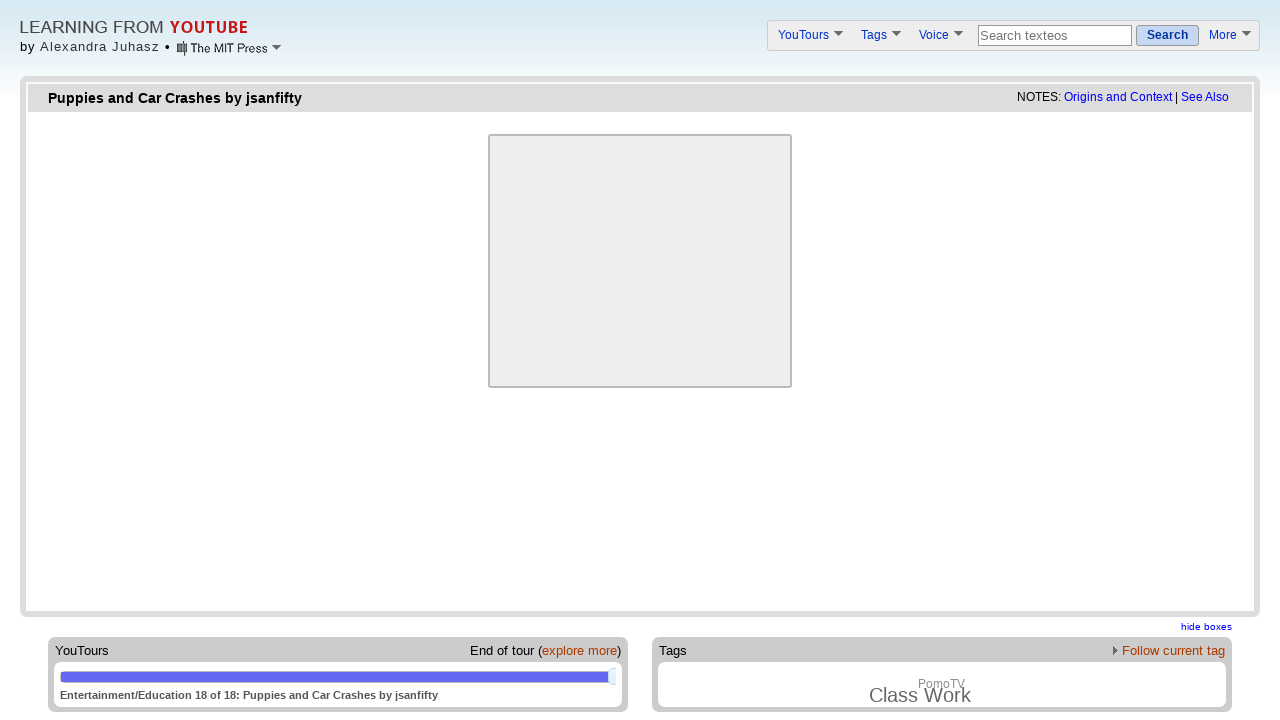

--- FILE ---
content_type: text/html; charset=UTF-8
request_url: http://vectors.usc.edu/projects/learningfromyoutube/texteo.php?composite=359&tour=9&tag=10
body_size: 13944
content:
<!DOCTYPE html PUBLIC "-//W3C//DTD XHTML 1.0 Transitional//EN" "http://www.w3.org/TR/xhtml1/DTD/xhtml1-transitional.dtd">
<html>
<head>
<title>Learning From YouTube: Puppies and Car Crashes by jsanfifty</title>
<meta name="description" content="Experimental text and video interface presenting scholarly YouTube-based research by Alex Juhasz." />
<link id="composite_id" href="359" />
<!-- Style -->
<link type="text/css" href="css/common.css" rel="stylesheet" />
<link type="text/css" href="css/video-heavy.css" rel="stylesheet" />
<!-- Libraries -->
<script type="text/javascript" id="iframe-demo" src="https://www.youtube.com/iframe_api"></script> 
<script type="text/javascript" src="js/jquery-1.3.2.min.js" ></script>
<script type="text/javascript" src="js/jquery-ui-1.7.2.custom.min.js"></script>
<link type="text/css" href="css/redmond/jquery-ui-1.7.2.custom.css" rel="stylesheet" />
<script type="text/javascript" src="js/swfobject/swfobject.js"></script>
<script type="text/javascript" src="js/jquery.tagcloud.min.js"></script>
<script type="text/javascript" src="js/jquery.tinysort.min.js"></script>
<script type="text/javascript" src="js/jquery.texteo.js" ></script>
<script type="text/javascript" src="js/common.js" ></script>
<link type="text/css" href="css/components.css" rel="stylesheet" />
<!-- Application interface; requires jQuery -->
<script type="text/javascript" src="js/interface.js" ></script>
<script type="text/javascript" src="js/glossary.js.php" ></script>
<script type="text/javascript" src="http://www.google.com/recaptcha/api/js/recaptcha_ajax.js"></script>
</head>
<body>


<script type="text/javascript">

 var _gaq = _gaq || [];
 _gaq.push(['_setAccount', 'UA-20884008-1']);
 _gaq.push(['_trackPageview']);

 (function() {
   var ga = document.createElement('script'); ga.type = 'text/javascript'; ga.async = true;
   ga.src = ('https:' == document.location.protocol ? 'https://ssl' : 'http://www') + '.google-analytics.com/ga.js';
   var s = document.getElementsByTagName('script')[0]; s.parentNode.insertBefore(ga, s);
 })();

</script>

<div id="header">
  <div id="header_content">
	<div style="float:left">
		<a href="index.php"><img class="home-page-logo" src="images/logos/logo.png" alt="Learning From YouTube" /></a><br />
		<div class="byline">
			<span class="byline-name">by <a href="credits.php">Alexandra Juhasz</a> <b>&bull;</b> </span>
			<div class="credits-teaser-handle">
				<img class="logo-pulldown" src="images/logos/MIT-Press-pulldown.png" />
				<div class="credits_teaser_content">
					<div class="credits_teaser_header">Credits</div>
					<div class="credits_teaser">
						<p class="credits_header">
							<b>Learning From YouTube</b><br />
							by <a href="http://pzacad.pitzer.edu/~ajuhasz/" class="external_link">Alexandra Juhasz</a><br />
							design by <a href="http://craigdietrich.com" class="external_link">Craig Dietrich</a>
						</p>
						<p class="credit_logos">
							<!--<b>Produced by</b><br />-->
							<a href="http://mitpress.mit.edu/catalog/item/default.asp?ttype=2&tid=12596"><img src="images/logos/MIT-Press.png" /></a><br />
							<a href="http://www.mellon.org"><img src="images/logos/Andrew-W-Mellon-Foundation.png" /></a><br />
							<a href="http://www.neh.gov/odh/"><img src="images/logos/NEH.png" /></a><br />
							<a href="http://vectorsjournal.org"><img src="images/logos/Vectors.png" /></a><br />
						</p>
						<p class="for_full_list">
							View full list of contributors on <a href="credits.php" class="external_link">the credits page</a>
						</p>
					</div>
				</div>
			</div>
		</div>
	</div> 
	<ol id="header_options">
		<li class="option ytlike-pulldown" id="youtours_pulldown">
			<a href="#" class="ytlike-pulldown-title">YouTours <img class="ytlike-pulldown-image" src="images/pulldown_down_arrow.png" /></a>
			<ol class="ytlike-pulldown-content tours-pulldown-content">
				<li class=" has_background" style="background:#c7ecc7"><a href="routes.php?youtour=21">HOW TO USE THIS VIDEO-BOOK</a></li>
				<li class=" has_background" style="background:#d8ecd8"><a href="routes.php?youtour=17">Pre-Tour: YOUTUBE IS ...</a></li>
				<li class=" has_background" style="background:#d8ecd8"><a href="routes.php?youtour=15">Pre-Tour: THE CLASS</a></li>
				<li class=" has_background" style="background:#d8ecd8"><a href="routes.php?youtour=14">Pre-Tour: THIRDTUBE!</a></li>
				<li class=" " style="background:"><a href="routes.php?youtour=7">Bad Video/Corporate Media</a></li>
				<li class=" " style="background:"><a href="routes.php?youtour=5">Chaos/Control</a></li>
				<li class=" " style="background:"><a href="routes.php?youtour=2">Distraction/Depth</a></li>
				<li class=" " style="background:"><a href="routes.php?youtour=12">Public/Private</a></li>
				<li class=" " style="background:"><a href="routes.php?youtour=13">Corporation/User</a></li>
				<li class=" " style="background:"><a href="routes.php?youtour=16">Isolation/Connection</a></li>
				<li class=" " style="background:"><a href="routes.php?youtour=8">NicheTube/Popularity</a></li>
				<li class="highlighted " style="background:"><a href="routes.php?youtour=9">Entertainment/Education</a></li>
				<li class=" " style="background:"><a href="routes.php?youtour=1">Real/Parody</a></li>
				<li class=" " style="background:"><a href="routes.php?youtour=4">Punk/DIY</a></li>
				<li class=" has_background" style="background:#ebe0dd"><a href="routes.php?youtour=18">Post-Tour: LESSONS LEARNED</a></li>
				<li class=" has_background" style="background:#ebe0dd"><a href="routes.php?youtour=22">Post-Tour: USER-GENERATED TEXTEOS</a></li>
				<li class=" has_background" style="background:#ebe0dd"><a href="routes.php?youtour=26">Post-Tour: PANDEMIC MEDIA (2022)</a></li>
			</ol>
		</li>
		<li class="option ytlike-pulldown" id="tags_pulldown">
			<a href="#" class="ytlike-pulldown-title">Tags <img class="ytlike-pulldown-image" src="images/pulldown_down_arrow.png" /></a>
			<div class="ytlike-pulldown-content themes-pulldown-content">
				<ol class="themes-pulldown-left">
				<li><a href="routes.php?tag=37">Access</a></li>
				<li><a href="routes.php?tag=21">Activism</a></li>
				<li><a href="routes.php?tag=40">Amateur</a></li>
				<li><a href="routes.php?tag=3">Architecture</a></li>
				<li><a href="routes.php?tag=16">Capitalism</a></li>
				<li><a href="routes.php?tag=4">Censorship</a></li>
				<li><a href="routes.php?tag=42">Class Work</a></li>
				<li><a href="routes.php?tag=13">Community</a></li>
				<li><a href="routes.php?tag=38">Context</a></li>
				<li><a href="routes.php?tag=12">Convergence</a></li>
				<li><a href="routes.php?tag=11">Documentary</a></li>
				</ol>
				<ol class="themes-pulldown-right">
				<li><a href="routes.php?tag=24">HomeMovie</a></li>
				<li><a href="routes.php?tag=20">Identity</a></li>
				<li><a href="routes.php?tag=39">Isolation</a></li>
				<li class="highlighted"><a href="routes.php?tag=10">Pedagogy</a></li>
				<li><a href="routes.php?tag=6">PomoTV</a></li>
				<li><a href="routes.php?tag=15">Praxis</a></li>
				<li><a href="routes.php?tag=25">VBlog</a></li>
				<li><a href="routes.php?tag=23">Vernacular</a></li>
				<li><a href="routes.php?tag=17">VideoStylo</a></li>
				<li><a href="routes.php?tag=41">Viral</a></li>
				<li><a href="routes.php?tag=22">Visibility</a></li>
				</ol>				
			</div>
		</li>
		<li class="option ytlike-pulldown" id="create_pulldown" style="padding-right:7px;">
			<a href="#" class="ytlike-pulldown-title">Voice <img class="ytlike-pulldown-image" src="images/pulldown_down_arrow.png" /></a>
			<ol class="ytlike-pulldown-content voice-pulldown-content">
				<li style="white-space:nowrap;" class="has_background end_background"><a href="javascript:;" onclick="javascript:showContribute();return false;">Contribute new texteo</a></li>
				<li style="white-space:nowrap;" class="has_background end_background"><a href="javascript:;" onclick="javascript:showReportBroken();return false;">Report: link, video, typo</a></li>
			</ol>
		</li>		
		<li class="option">
			<form name="searchForm" method="get" action="search.php">
			<input class="yt-search-term-kludge" name="sq" type="text" tabindex="1" value="Search texteos" maxlength="255" onfocus="if (this.value=='Search texteos') {this.value='';this.className+=' input_on';}">
			<a class="yt-button-kludge" href="javascript:void(null);" onclick="if (document.searchForm.sq.value!='Search composites'&&document.searchForm.sq.value!='') { document.searchForm.submit(); }; return false;"><span>Search</span></a>
			</form>
		</li>
		<li class="option ytlike-pulldown" id="more_pulldown" style="padding-left:0px;">
			<a href="#" class="ytlike-pulldown-title">More <img class="ytlike-pulldown-image" src="images/pulldown_down_arrow.png" /></a>
			<ol class="ytlike-pulldown-content more-pulldown-content">
				<li style="white-space:nowrap;" class="has_background end_background"><a href="/projects/learningfromyoutube/resources.php">Online Resources</a></li>
				<li style="white-space:nowrap;" class="has_background end_background"><a href="/projects/learningfromyoutube/citations.php">Online Citations</a></li>
				<li style="white-space:nowrap;" class="has_background end_background"><a href="/projects/learningfromyoutube/glossary.php">Glossary</a></li>
				<li style="white-space:nowrap;" class="has_background end_background"><a href="/projects/learningfromyoutube/credits.php">Credits</a></li>
				<li style="white-space:nowrap;" class="has_background end_background"><a href="/projects/learningfromyoutube/sitemap.php">Site Map</a></li>
			</ol>
		</li>
	</ol>
	<br clear="both" />
  </div>
</div>

			<div class="notes">
				NOTES: <a href="javascript:;" class="notes_handle">Origins and Context</a> | <a href="javascript:;" class="seealso_handle">See Also</a>
				<!-- notes -->
				<div class="notes_content">
					<span class="notes_close">[<a href="javascript:;"> X </a>]</span>
					<div class="notes_header">Origins of this content</div>
					<div class="origins">This video won the popularity project for best "video for the class" for <a href="http://www.youtube.com/LFYT2012"> LFYT2012</a>.</div>
					<div class="notes_header">Contextualization</div>
									</div>
				<!-- see also -->
				<div class="seealso_content">
					<span class="seealso_close">[<a href="javascript:;"> X </a>]</span>
					<div class="seealso_header">More videos related to the content of this page</div>
									</div>	
			</div>

<div id="text">
		<div id="text_title">
			<div id="text_title_box">
				<span id="composite_title">Puppies and Car Crashes by jsanfifty</span>			
			</div>
		</div>
		<div id="content">
			<div id="slotsWrapper"><div id="slots"></div></div>
			<p><a href="http://www.youtube.com/watch?v=PKQWjRWjOKE"> </a></p>
		</div>
</div>

<div id="composite_links">
	<a id="composite_links_hide" href="javascript:void(null);" onclick="toggleCompositeLinks();"><span>hide boxes</span></a>
	<br clear="both" />
	<div class="yt-box-kludge" id="tour_links">
		<div class="yt-box-featured-title"><div class="ytlike-box-title-left">YouTours</div><span class="ytlike-box-title-right">End of tour (<a href="tourlist.php">explore more</a>)</span></div>
		<br clear="both" />
		<div class="yt-hovercard-kludge sliders">
						<ol title="Entertainment/Education" class="slider-primary"><li><a href="texteo.php?composite=101&tour=9&tag=10">YOUTUBE IS EASY TO GET</a></li><li><a href="texteo.php?composite=16&tour=9&tag=10">&quot;Fox and Friends,&quot; by MediaPraxisMe</a></li><li><a href="texteo.php?composite=117&tour=9&tag=10">Learning from YouTube (September 7, 2007)</a></li><li><a href="texteo.php?composite=68&tour=9&tag=10">&quot;What Can YouTube Teach Us?&quot; by baxteric1</a></li><li><a href="texteo.php?composite=107&tour=9&tag=10">On YouTube (October 10, 2007)</a></li><li><a href="texteo.php?composite=88&tour=9&tag=10">&quot;What I've Learned Mid-Term,&quot; by jweitzel</a></li><li><a href="texteo.php?composite=89&tour=9&tag=10">AURAL/VISUAL</a></li><li><a href="texteo.php?composite=146&tour=9&tag=10">&quot;Learning from YouTube on TV,&quot; by MediaPraxisMe</a></li><li><a href="texteo.php?composite=157&tour=9&tag=10">YOUTUBE: THE FAILURE OF A LEARNING COMMUNITY</a></li><li><a href="texteo.php?composite=18&tour=9&tag=10">&quot;Learning from Fred&quot;</a></li><li><a href="texteo.php?composite=199&tour=9&tag=10">The Failures of Fred's Fans: For Youth Media Symposium (April 14, 2010)</a></li><li><a href="texteo.php?composite=160&tour=9&tag=10">YOUTUBE IS A POMO TV</a></li><li><a href="texteo.php?composite=111&tour=9&tag=10">CRITICAL READING IN QUESTION</a></li><li><a href="texteo.php?composite=189&tour=9&tag=10">On Publishing My YouTube &quot;Book&quot; Online (September 24, 2009)</a></li><li><a href="texteo.php?composite=213&tour=9&tag=10">The Absurdities of Moving from Paper to Digital in Academic Publishing (June 11, 2010)</a></li><li><a href="texteo.php?composite=249&tour=9&tag=10">Me 'n MIT: Building Better Contracts for On-Line Publishing (October 23, 2010)</a></li><li><a href="texteo.php?composite=91&tour=9&tag=10">ENTERTAINMENT/EDUCATION</a></li><li class="slider-selected"><a href="texteo.php?composite=359&tour=9&tag=10">Puppies and Car Crashes by jsanfifty</a></li></ol>
		</div>
	</div><!--tour_links-->
	<div class="yt-box-kludge" id="theme_links">
		<div class="yt-box-featured-title"><div class="ytlike-box-title-left">Tags</div><a class="ytlike-box-title-right" href="texteo.php?tag=10&action=random"><img src="images/pulldown_right_arrow.png" />&nbsp;Follow current tag</a></div>
		<br clear="both" />
		<div class="yt-hovercard-kludge"><ul id="theme_links_list"><li value="101" title="PomoTV"><a href="texteo.php?tag=6&action=random">PomoTV </a></li><li value="237" title="Class Work"><a href="texteo.php?tag=42&action=random">Class Work </a></li></ul></div>
	</div><!--theme_links-->
</div><!--composite links-->

</body>
</html>

--- FILE ---
content_type: text/html; charset=UTF-8
request_url: http://vectors.usc.edu/projects/learningfromyoutube/js/glossary.js.php
body_size: 6902
content:
var glossary = [{glossary_id:1,term:'alternative media',hide_from_composites: [],},{glossary_id:2,term:'archive',hide_from_composites: [],},{glossary_id:3,term:'bad video',hide_from_composites: [],},{glossary_id:4,term:'cinema verite',hide_from_composites: [],},{glossary_id:60,term:'video art',hide_from_composites: [],},{glossary_id:61,term:'hegemonic',hide_from_composites: [],},{glossary_id:62,term:'architecture',hide_from_composites: [],},{glossary_id:55,term:'vblog',hide_from_composites: [],},{glossary_id:6,term:'continuity editing',hide_from_composites: [],},{glossary_id:9,term:'culture jamming',hide_from_composites: [],},{glossary_id:10,term:'cyberspace',hide_from_composites: [],},{glossary_id:11,term:'Dada',hide_from_composites: [],},{glossary_id:12,term:'detournement',hide_from_composites: [],},{glossary_id:13,term:'dialectic',hide_from_composites: [],},{glossary_id:15,term:'direct cinema',hide_from_composites: [120],},{glossary_id:16,term:'DIY',hide_from_composites: [],},{glossary_id:68,term:'Third Cinema',hide_from_composites: [],},{glossary_id:18,term:'fan-vid',hide_from_composites: [],},{glossary_id:19,term:'feminist film',hide_from_composites: [],},{glossary_id:20,term:'flow-vid',hide_from_composites: [],},{glossary_id:21,term:'heteronormative',hide_from_composites: [],},{glossary_id:22,term:'historiography',hide_from_composites: [],},{glossary_id:23,term:'identity politics',hide_from_composites: [],},{glossary_id:24,term:'indexical',hide_from_composites: [],},{glossary_id:25,term:'LFYT',hide_from_composites: [],},{glossary_id:26,term:'manifesto',hide_from_composites: [],},{glossary_id:27,term:'marginalize',hide_from_composites: [],},{glossary_id:28,term:'media convergence',hide_from_composites: [],},{glossary_id:29,term:'media literacy',hide_from_composites: [],},{glossary_id:30,term:'modernism',hide_from_composites: [],},{glossary_id:31,term:'neocolonialism',hide_from_composites: [],},{glossary_id:32,term:'NicheTube',hide_from_composites: [],},{glossary_id:34,term:'parody',hide_from_composites: [],},{glossary_id:35,term:'pastiche',hide_from_composites: [],},{glossary_id:36,term:'pedagogy',hide_from_composites: [],},{glossary_id:37,term:'performative',hide_from_composites: [],},{glossary_id:38,term:'post-identity politics',hide_from_composites: [],},{glossary_id:39,term:'postmodernism',hide_from_composites: [],},{glossary_id:40,term:'praxis',hide_from_composites: [],},{glossary_id:41,term:'problematize',hide_from_composites: [],},{glossary_id:42,term:'texteo',hide_from_composites: [],},{glossary_id:43,term:'slogan',hide_from_composites: [],},{glossary_id:44,term:'YouTour',hide_from_composites: [],},{glossary_id:45,term:'creative democracy',hide_from_composites: [],},{glossary_id:53,term:'montage',hide_from_composites: [],},{glossary_id:47,term:'vernacular',hide_from_composites: [],},{glossary_id:48,term:'viral',hide_from_composites: [],},{glossary_id:49,term:'media praxis',hide_from_composites: [],},{glossary_id:69,term:'transgender',hide_from_composites: [],},{glossary_id:88,term:'crowdsource',hide_from_composites: [],},{glossary_id:51,term:'critical pedagogy',hide_from_composites: [],},{glossary_id:82,term:'femi-digi-praxis',hide_from_composites: [],},{glossary_id:83,term:'fake documentary',hide_from_composites: [],},{glossary_id:63,term:'queer theory',hide_from_composites: [],},{glossary_id:64,term:'semiotics',hide_from_composites: [],},{glossary_id:65,term:'signifier',hide_from_composites: [],},{glossary_id:66,term:'Situationism',hide_from_composites: [],},{glossary_id:67,term:'Soviet montage',hide_from_composites: [],},{glossary_id:52,term:'Web 2.0',hide_from_composites: [],},{glossary_id:54,term:'The Real',hide_from_composites: [],},{glossary_id:56,term:'spectacle',hide_from_composites: [],},{glossary_id:57,term:'self-reflexive',hide_from_composites: [],},{glossary_id:58,term:'crowdsourcing',hide_from_composites: [],},{glossary_id:59,term:'video-book',hide_from_composites: [],},{glossary_id:70,term:'signified',hide_from_composites: [],},{glossary_id:81,term:'punk',hide_from_composites: [],},{glossary_id:73,term:'convergence',hide_from_composites: [],},{glossary_id:74,term:'corporate media',hide_from_composites: [],},{glossary_id:75,term:'user-generated',hide_from_composites: [],},{glossary_id:76,term:'butch-femme',hide_from_composites: [],},{glossary_id:89,term:'retro-futurist',hide_from_composites: [],},{glossary_id:80,term:'multimodal',hide_from_composites: [],},{glossary_id:78,term:'butch',hide_from_composites: [],},{glossary_id:79,term:'queer',hide_from_composites: [],},{glossary_id:84,term:'productive fake doc',hide_from_composites: [],},{glossary_id:85,term:'fake documentaries',hide_from_composites: [],},{glossary_id:86,term:'committed media',hide_from_composites: [],},{glossary_id:87,term:'ThirdTube',hide_from_composites: [],},{glossary_id:90,term:'hegemony',hide_from_composites: [],},{glossary_id:91,term:'sign',hide_from_composites: [],},{glossary_id:92,term:'femme',hide_from_composites: [],},{glossary_id:93,term:'discipline',hide_from_composites: [],},{glossary_id:94,term:'femi-digi-practitioner',hide_from_composites: [],},{glossary_id:95,term:'binary opposition',hide_from_composites: [],},{glossary_id:96,term:'network',hide_from_composites: [],},{glossary_id:97,term:'glossary',hide_from_composites: [],},{glossary_id:98,term:'fails',hide_from_composites: [],},];


// http://james.padolsey.com/javascript/find-and-replace-text-with-javascript/

function findAndReplace(searchText, replacement, searchNode) {
    if (!searchText || typeof replacement === 'undefined') {
        // Throw error here if you want...
        return;
    }
    var regex = typeof searchText === 'string' ?
        new RegExp(' '+searchText, 'g') : ' '+searchText,
        childNodes = (searchNode || document.body).childNodes,
        cnLength = childNodes.length,
        excludes = 'html,head,style,title,link,meta,script,object,iframe';
    while (cnLength--) {
        var currentNode = childNodes[cnLength];
        if (currentNode.nodeType === 1 &&
            (excludes + ',').indexOf(currentNode.nodeName.toLowerCase() + ',') === -1) {
            arguments.callee(searchText, replacement, currentNode);
        }
        if (currentNode.nodeType !== 3 || !regex.test(currentNode.data) ) {
            continue;
        }
        var parent = currentNode.parentNode,
            frag = (function(){
                var html = currentNode.data.replace(regex, replacement),
                    wrap = document.createElement('div'),
                    frag = document.createDocumentFragment();
                wrap.innerHTML = html;
                while (wrap.firstChild) {
                    frag.appendChild(wrap.firstChild);
                }
                return frag;
            })();
        parent.insertBefore(frag, currentNode);
        parent.removeChild(currentNode);
    }
}